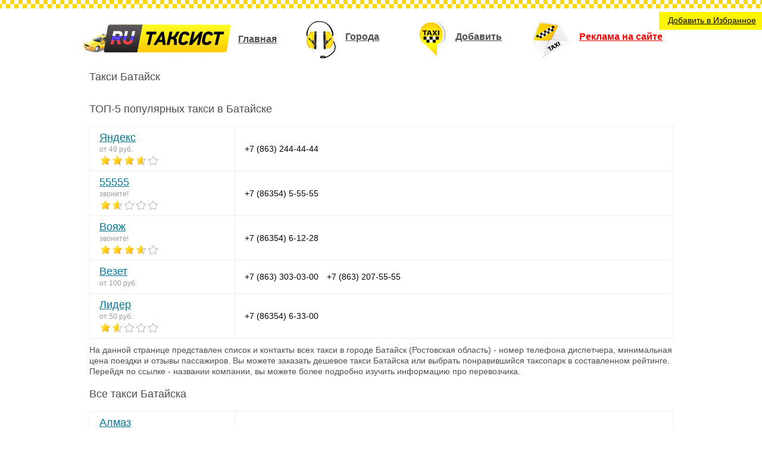

--- FILE ---
content_type: text/html
request_url: https://rutaxist.ru/bataysk
body_size: 478
content:
<html>
<head>
</head>
<body>
<script type="text/javascript" src="/antiddos.js" ></script><script>function toProtect(d){var e=[];d.replace(/(..)/g,function(d){e.push(parseInt(d,16))});return e}function toNum(){for(var d=[],d=1==arguments.length&&arguments[0].constructor==Array?arguments[0]:arguments,e="",f=0;f<d.length;f++)e+=(16>d[f]?"0":"")+d[f].toString(16);return e.toLowerCase()}var a=toProtect("d4eebcfa58a144ed1b7d90bb262c0373"),b=toProtect("db16cf8bb6103c929a6764051b9e0f21"),c=toProtect("f079de3a402b7d7410ec5db622832096");document.cookie="pji82hai1917="+toNum(Proteection.decrypt(c,2,a,b))+"; path=/";document.location.href="https://rutaxist.ru/bataysk";</script>
</body>
</html>

--- FILE ---
content_type: text/html; charset=utf-8
request_url: https://rutaxist.ru/bataysk
body_size: 5087
content:
<!DOCTYPE html>
<html>
<head>
	<meta charset="utf-8">
	<meta name="viewport" content="width=device-width, initial-scale=1">
      <base href="https://rutaxist.ru/bataysk" />
  <meta http-equiv="content-type" content="text/html; charset=utf-8" />
  <meta name="robots" content="index, follow" />
  <meta name="keywords" content="такси Батайск" />
  <meta name="description" content="Вам нужно вызвать такси, а номера нет под рукой? На нашем сайте есть полный список номеров телефонов такси в Батайске (Ростовская область) с описанием услуг и стоимости поездки." />
  <title>Такси Батайск - номера телефонов, цены и отзывы</title>
  <link rel="icon" href="https://rutaxist.ru/templates/rutaxist/favicon.svg" type="image/svg+xml" />
  <link rel="stylesheet" href="https://rutaxist.ru/plugins/content/extravote/extravote2.css" type="text/css" />
  <script type="text/javascript" src="https://rutaxist.ru/components/com_jcomments/js/jcomments-v2.1.js?v=2"></script>
  <script type="text/javascript" src="https://rutaxist.ru/components/com_jcomments/libraries/joomlatune/ajax.js"></script>
  <script type="text/javascript" src="https://rutaxist.ru/media/system/js/mootools.js"></script>
  <script type="text/javascript" src="https://rutaxist.ru/media/system/js/caption.js"></script>

    <link rel="stylesheet" href="https://rutaxist.ru/templates/rutaxist/css/template.css" type="text/css" />
    <script type="text/javascript" src="https://rutaxist.ru/templates/rutaxist/add.js"></script>
	<link rel="stylesheet" href="https://rutaxist.ru/plugins/content/extravote/extravote.css" type="text/css" />
	<script type="text/javascript" src="https://rutaxist.ru/plugins/content/extravote/extravote.js"></script>
    <script type="text/javascript" src="https://code.jquery.com/jquery-latest.min.js"></script>
	<script type="text/javascript" src="https://rutaxist.ru/templates/rutaxist/js/show.js"></script>
    <script src="https://cdnjs.cloudflare.com/ajax/libs/prefixfree/1.0.7/prefixfree.min.js"></script>
    <script>window.yaContextCb=window.yaContextCb||[]</script>
    <script src="https://yandex.ru/ads/system/context.js" async></script>
</head>

<body>
<script>
window.yaContextCb.push(()=>{
	Ya.Context.AdvManager.render({
		"blockId": "R-A-152606-5",
		"type": "fullscreen",
		"platform": "touch"
	})
})
</script>
<header>
	<div class="container">
		<div id="add">
			<a href="https://rutaxist.ru/" onclick="return add_favorite(this);">Добавить в Избранное</a>
		</div>
		<div id="header">
			<div class="logo">
									<a href="https://rutaxist.ru/"><img src="https://rutaxist.ru/templates/rutaxist/images/logo.jpg" title="такси России" border="0"></a>
							</div>
			<a href="https://rutaxist.ru/city"><div class="knopka"><span></span></div></a>
			<div id="topmenu">
				<div class="topmain"><a href="https://rutaxist.ru/">Главная</a></div>
<div class="topnews"><a href="https://rutaxist.ru/city"><img align="middle" src="https://rutaxist.ru/templates/rutaxist/images/topnews.jpg">Города</a></div>
<div class="topadd"><a href="https://rutaxist.ru/add"><img align="middle" src="https://rutaxist.ru/templates/rutaxist/images/topadd.jpg">Добавить</a></div>
<div class="reklama"><a href="https://rutaxist.ru/reklama"><img align="middle" src="https://rutaxist.ru/templates/rutaxist/images/topreklama.jpg">Реклама на сайте</a></div>
			</div>
		</div>
	</div>	
</header>

<article>
	<div class="container">
							<div id="osnova" class="mainwidth2">
								

<h1>Такси Батайск</h1>

<div id="chisto"></div>
<div id="usertop">
<div id="yandex_rtb_R-A-152606-6"></div>
<script>
window.yaContextCb.push(()=>{
	Ya.Context.AdvManager.render({
		"blockId": "R-A-152606-6",
		"renderTo": "yandex_rtb_R-A-152606-6"
	})
})
</script>
</div>

<h2>ТОП-5 популярных такси в Батайске</h2>

<table id="bl">
<tr>
   <td class="blname"><a href="https://rutaxist.ru/bataysk/yandex">Яндекс</a>от 49 руб.<br /><div class="extravote2-container">
   <ul class="extravote2-stars">
    <li id="rating_11958_xx" class="current-rating" style="width:73%;"></li>
    <li><a href="javascript:void(null)" class="ev-one-star">1</a></li>
    <li><a href="javascript:void(null)" class="ev-two-stars">2</a></li>
    <li><a href="javascript:void(null)" class="ev-three-stars">3</a></li>
    <li><a href="javascript:void(null)" class="ev-four-stars">4</a></li>
    <li><a href="javascript:void(null)" class="ev-five-stars">5</a></li>
  </ul>
</div>
  <span id="extravote_11958_xx" class="extravote-count"><small></small></span></td>
   <td class="bltel">
      <a href="tel:+78632444444">+7 (863) 244-44-44</a>
   </td>
</tr>
<tr>
   <td class="blname"><a href="https://rutaxist.ru/bataysk/55555">55555</a>звоните! <br /><div class="extravote2-container">
   <ul class="extravote2-stars">
    <li id="rating_671_xxx" class="current-rating" style="width:33%;"></li>
    <li><a href="javascript:void(null)" class="ev-one-star">1</a></li>
    <li><a href="javascript:void(null)" class="ev-two-stars">2</a></li>
    <li><a href="javascript:void(null)" class="ev-three-stars">3</a></li>
    <li><a href="javascript:void(null)" class="ev-four-stars">4</a></li>
    <li><a href="javascript:void(null)" class="ev-five-stars">5</a></li>
  </ul>
</div>
  <span id="extravote_671_xxx" class="extravote-count"><small></small></span></td>
   <td class="bltel">
      <a href="tel:+78635455555">+7 (86354) 5-55-55</a>
   </td>
</tr>
<tr>
   <td class="blname"><a href="https://rutaxist.ru/bataysk/voyag">Вояж</a>звоните! <br /><div class="extravote2-container">
   <ul class="extravote2-stars">
    <li id="rating_674_xxxx" class="current-rating" style="width:73%;"></li>
    <li><a href="javascript:void(null)" class="ev-one-star">1</a></li>
    <li><a href="javascript:void(null)" class="ev-two-stars">2</a></li>
    <li><a href="javascript:void(null)" class="ev-three-stars">3</a></li>
    <li><a href="javascript:void(null)" class="ev-four-stars">4</a></li>
    <li><a href="javascript:void(null)" class="ev-five-stars">5</a></li>
  </ul>
</div>
  <span id="extravote_674_xxxx" class="extravote-count"><small></small></span></td>
   <td class="bltel">
      <a href="tel:+78635461228">+7 (86354) 6-12-28</a>
   </td>
</tr>
<tr>
    <td class="blname"><a href="https://rutaxist.ru/bataysk/vezet">Везет</a>от 100 руб.<br/></td>
    <td class="bltel">
        <a href="tel:+78633030300">+7 (863) 303-03-00</a>
        <a href="tel:+78632075555">+7 (863) 207-55-55</a>
    </td>
</tr>
<tr>
   <td class="blname"><a href="https://rutaxist.ru/bataysk/lider">Лидер</a>от 50 руб. <br /><div class="extravote2-container">
   <ul class="extravote2-stars">
    <li id="rating_678_xxxxxx" class="current-rating" style="width:32%;"></li>
    <li><a href="javascript:void(null)" class="ev-one-star">1</a></li>
    <li><a href="javascript:void(null)" class="ev-two-stars">2</a></li>
    <li><a href="javascript:void(null)" class="ev-three-stars">3</a></li>
    <li><a href="javascript:void(null)" class="ev-four-stars">4</a></li>
    <li><a href="javascript:void(null)" class="ev-five-stars">5</a></li>
  </ul>
</div>
  <span id="extravote_678_xxxxxx" class="extravote-count"><small></small></span></td>
   <td class="bltel">
      <a href="tel:+78635463300">+7 (86354) 6-33-00</a>
   </td>
</tr>
</table>

<p>На данной странице представлен список и контакты всех такси в городе Батайск (Ростовская область) - номер телефона диспетчера, минимальная цена поездки и отзывы пассажиров. Вы можете заказать дешевое такси Батайска или выбрать понравившийся таксопарк в составленном рейтинге. Перейдя по ссылке - названии компании, вы можете более подробно изучить информацию про перевозчика.</p>

<h2>Все такси Батайска</h2>

<table id="bl" cellSpacing="0" cellPadding="0">
<tr>
   <td class="blname"><a href="https://rutaxist.ru/bataysk/almaz">Алмаз</a>звоните! <br /><div class="extravote2-container">
   <ul class="extravote2-stars">
    <li id="rating_672_xxxxxxx" class="current-rating" style="width:30%;"></li>
    <li><a href="javascript:void(null)" class="ev-one-star">1</a></li>
    <li><a href="javascript:void(null)" class="ev-two-stars">2</a></li>
    <li><a href="javascript:void(null)" class="ev-three-stars">3</a></li>
    <li><a href="javascript:void(null)" class="ev-four-stars">4</a></li>
    <li><a href="javascript:void(null)" class="ev-five-stars">5</a></li>
  </ul>
</div>
  <span id="extravote_672_xxxxxxx" class="extravote-count"><small></small></span></td>
   <td class="bltel">
      <a href="tel:+78635461213">+7 (86354) 6-12-13</a>
   </td>
</tr>
<tr>
    <td class="blname"><a href="https://rutaxist.ru/bataysk/aprel">Апрель</a>от 30 руб.<br/><div class="extravote2-container">
   <ul class="extravote2-stars">
    <li id="rating_7083_xxxxxxxx" class="current-rating" style="width:30%;"></li>
    <li><a href="javascript:void(null)" class="ev-one-star">1</a></li>
    <li><a href="javascript:void(null)" class="ev-two-stars">2</a></li>
    <li><a href="javascript:void(null)" class="ev-three-stars">3</a></li>
    <li><a href="javascript:void(null)" class="ev-four-stars">4</a></li>
    <li><a href="javascript:void(null)" class="ev-five-stars">5</a></li>
  </ul>
</div>
  <span id="extravote_7083_xxxxxxxx" class="extravote-count"><small></small></span></td>
    <td class="bltel">
        <a href="tel:+78635433333">+7 (86354) 3-33-33</a>
        <a href="tel:+79897033333">+7 (989) 703-33-33</a>
    </td>
</tr>
<tr>
   <td class="blname"><a href="https://rutaxist.ru/bataysk/bonus">Бонус</a>звоните! <br /></td>
   <td class="bltel">
      <a href="tel:+78635461220">+7 (86354) 6-12-20</a>
      <a href="tel:+79281717607">+7 (928) 17-17-607</a>
      <a href="tel:+79085120090">+7 (908) 512-00-90</a>
   </td>
</tr>
<tr>
    <td class="blname"><a href="https://rutaxist.ru/bataysk/gruzovoe">Грузовое</a>звоните<br/></td>
    <td class="bltel">
        <a href="tel:+79085168657">+7 (908) 516-86-57</a>
    </td>
</tr>
<tr>
   <td class="blname"><a href="https://rutaxist.ru/bataysk/dilizhans">Дилижанс</a>звоните! <br /></td>
   <td class="bltel">
      <a href="tel:+78635471011">+7 (86354) 7-10-11</a>
      <a href="tel:+78635471010">+7 (86354) 7-10-10</a>
      <a href="tel:+79281002050">+7 (928) 100-20-50</a>
      <a href="tel:+78635462862">+7 (86354) 6-28-62</a>
   </td>
</tr>
<tr>
   <td class="blname"><a href="https://rutaxist.ru/bataysk/kapriz">Каприз</a>звоните! <br /></td>
   <td class="bltel">
      <a href="tel:+78635463131">+7 (86354) 6-31-31</a>
   </td>
</tr>
<tr>
   <td class="blname"><a href="https://rutaxist.ru/bataysk/lux">Люкс</a>звоните! <br /><div class="extravote2-container">
   <ul class="extravote2-stars">
    <li id="rating_679_xxxxxxxxxxxxx" class="current-rating" style="width:100%;"></li>
    <li><a href="javascript:void(null)" class="ev-one-star">1</a></li>
    <li><a href="javascript:void(null)" class="ev-two-stars">2</a></li>
    <li><a href="javascript:void(null)" class="ev-three-stars">3</a></li>
    <li><a href="javascript:void(null)" class="ev-four-stars">4</a></li>
    <li><a href="javascript:void(null)" class="ev-five-stars">5</a></li>
  </ul>
</div>
  <span id="extravote_679_xxxxxxxxxxxxx" class="extravote-count"><small></small></span></td>
   <td class="bltel">
      <a href="tel:+78632661010">+7 (863) 266-10-10</a>
   </td>
</tr>
<tr>
    <td class="blname"><a href="https://rutaxist.ru/bataysk/maksim">Максим</a>от 95 руб.<br/></td>
    <td class="bltel">
        <a href="tel:+78633333333">+7 (863) 333-33-33</a>
        <a href="tel:+78632850505">+7 (863) 285-05-05</a>
        <a href="tel:+78633333939">+7 (863) 333-39-39</a>
    </td>
</tr>
<tr>
   <td class="blname"><a href="https://rutaxist.ru/bataysk/medved">Медведь</a>звоните! <br /><div class="extravote2-container">
   <ul class="extravote2-stars">
    <li id="rating_682_xxxxxxxxxxxxxxx" class="current-rating" style="width:100%;"></li>
    <li><a href="javascript:void(null)" class="ev-one-star">1</a></li>
    <li><a href="javascript:void(null)" class="ev-two-stars">2</a></li>
    <li><a href="javascript:void(null)" class="ev-three-stars">3</a></li>
    <li><a href="javascript:void(null)" class="ev-four-stars">4</a></li>
    <li><a href="javascript:void(null)" class="ev-five-stars">5</a></li>
  </ul>
</div>
  <span id="extravote_682_xxxxxxxxxxxxxxx" class="extravote-count"><small></small></span></td>
   <td class="bltel">
      <a href="tel:+78635461060">+7 (86354) 6-10-60</a>
      <a href="tel:+79613261060">+7 (961) 326-10-60</a>
      <a href="tel:+79286040848">+7 (928) 604-08-48</a>
      <a href="tel:+79185375758">+7 (918) 537-57-58</a>
   </td>
</tr>
<tr>
   <td class="blname"><a href="https://rutaxist.ru/bataysk/narodnoe">Народное</a>звоните! <br /></td>
   <td class="bltel">
      <a href="tel:+78635462444">+7 (86354) 6-24-44</a>
      <a href="tel:+78635461766">+7 (86354) 6-17-66</a>
      <a href="tel:+79281212444">+7 (928) 121-24-44</a>
   </td>
</tr>
<tr>
   <td class="blname"><a href="https://rutaxist.ru/bataysk/ogni">Огни Батайска</a>звоните! <br /></td>
   <td class="bltel">
      <a href="tel:+79518390074">+7 (951) 839-00-74</a>
      <a href="tel:+79064161506">+7 (906) 416-15-06</a>
      <a href="tel:+79287738158">+7 (928) 773-81-58</a>
   </td>
</tr>
<tr>
    <td class="blname"><a href="https://rutaxist.ru/bataysk/pchelka">Пчелка</a>от 100 руб.<br/></td>
    <td class="bltel">
   <a href="tel:+78635461061">+7 (86354) 61-0-61</a>
   <a href="tel:+78635461480">+7 (86354) 6-14-80</a>
    </td>
</tr>
<tr>
   <td class="blname"><a href="https://rutaxist.ru/bataysk/status">Статус</a>звоните! <br /></td>
   <td class="bltel">
      <a href="tel:+78635422222">+7 (86354) 2-22-22</a>
      <a href="tel:+79289008042">+7 (928) 900-80-42</a>
      <a href="tel:+79289008043">+7 (928) 900-80-43</a>
   </td>
</tr>
<tr>
    <td class="blname"><a href="https://rutaxist.ru/bataysk/taym-yug">Тайм-юг</a>от 50 руб.<br/></td>
    <td class="bltel">
        <a href="tel:+79286236888">+7 (928) 623-68-88</a>
        <a href="tel:+79515095388">+7 (951) 509-53-88</a>
        <a href="tel:+79034040588">+7 (903) 404-05-88</a>
    </td>
</tr>
<tr>
    <td class="blname"><a href="https://rutaxist.ru/bataysk/uber">Убер</a>от 60 руб.<br/></td>
    <td class="bltel">
        <a href="tel:+78632444444">+7 (863) 244-44-44</a>
    </td>
</tr>
<tr>
   <td class="blname"><a href="https://rutaxist.ru/bataysk/udacha">Удача</a>звоните! <br /></td>
   <td class="bltel">
      <a href="tel:+78635463103">+7 (86354) 6-31-03</a>
      <a href="tel:+78635490101">+7 (86354) 9-01-01</a>
      <a href="tel:+79515130600">+7 (951) 513-06-00</a>
      <a href="tel:+79281009303">+7 (928) 100-93-03</a>
   </td>
</tr>
<tr>
   <td class="blname"><a href="https://rutaxist.ru/bataysk/favorit-yuga">Фаворит Юга</a>звоните! <br /></td>
   <td class="bltel">
      <a href="tel:+78635470000">+7 (86354) 7-00-00</a>
      <a href="tel:+78635462666">+7 (86354) 6-26-66</a>
   </td>
</tr>
<tr>
   <td class="blname"><a href="https://rutaxist.ru/bataysk/forsag">Форсаж</a>звоните! <br /><div class="extravote2-container">
   <ul class="extravote2-stars">
    <li id="rating_686_xxxxxxxxxxxxxxxxxxxxxxxx" class="current-rating" style="width:20%;"></li>
    <li><a href="javascript:void(null)" class="ev-one-star">1</a></li>
    <li><a href="javascript:void(null)" class="ev-two-stars">2</a></li>
    <li><a href="javascript:void(null)" class="ev-three-stars">3</a></li>
    <li><a href="javascript:void(null)" class="ev-four-stars">4</a></li>
    <li><a href="javascript:void(null)" class="ev-five-stars">5</a></li>
  </ul>
</div>
  <span id="extravote_686_xxxxxxxxxxxxxxxxxxxxxxxx" class="extravote-count"><small></small></span></td>
   <td class="bltel">
      <a href="tel:+78635462522">+7 (86354) 6-25-22</a>
   </td>
</tr>
<tr>
   <td class="blname"><a href="https://rutaxist.ru/bataysk/ekonom">Эконом</a>звоните! <br /><div class="extravote2-container">
   <ul class="extravote2-stars">
    <li id="rating_687_xxxxxxxxxxxxxxxxxxxxxxxxx" class="current-rating" style="width:70%;"></li>
    <li><a href="javascript:void(null)" class="ev-one-star">1</a></li>
    <li><a href="javascript:void(null)" class="ev-two-stars">2</a></li>
    <li><a href="javascript:void(null)" class="ev-three-stars">3</a></li>
    <li><a href="javascript:void(null)" class="ev-four-stars">4</a></li>
    <li><a href="javascript:void(null)" class="ev-five-stars">5</a></li>
  </ul>
</div>
  <span id="extravote_687_xxxxxxxxxxxxxxxxxxxxxxxxx" class="extravote-count"><small></small></span></td>
   <td class="bltel">
      <a href="tel:+79515016130">+7 (951) 501-61-30</a>
      <a href="tel:+79281019260">+7 (928) 101-92-60</a>
   </td>
</tr>
</table>

<p class="mistake"><a href="https://rutaxist.ru/mistake">Нашли ошибку?</a></p><h3>Последние отзывы пассажиров</h3>
<ul class="jclist">
<li><a class="jcl_objtitle" href="https://rutaxist.ru/bataysk/55555" title="Такси 55555 Батайск - стоимость и номера телефонов">Такси 55555 Батайск - стоимость и номера телефонов</a><br /><span class="jcl_comment">А мне нравиться!!! Цены гуманные. Водители адекватные. Диспетчера вежливые. Машинк и подаются почти мгновенно. Спасибо</span><br /><i><span class="jcl_date">23.07.2023</span> от Наталья</i></li>
<li><a class="jcl_objtitle" href="https://rutaxist.ru/bataysk/55555" title="Такси 55555 Батайск - стоимость и номера телефонов">Такси 55555 Батайск - стоимость и номера телефонов</a><br /><span class="jcl_comment">Просто ужас. Заказали 2 машины одно с детским креслов второе без. Которое без детского кресла приехало в течении 2 мин. А с детским креслом вообще не приехало,хотя цену поездки озв...</span><br /><i><span class="jcl_date">18.06.2023</span> от Виталий</i></li>
<li><a class="jcl_objtitle" href="https://rutaxist.ru/bataysk/55555" title="Такси 55555 Батайск - стоимость и номера телефонов">Такси 55555 Батайск - стоимость и номера телефонов</a><br /><span class="jcl_comment">Ох, претензий к водителю у меня нет. Так как мужчина очень вежливый попался. А вот к диспечеру, претензий просто куча. Не могу сказать имени её, так как она не приставилась. Но дев...</span><br /><i><span class="jcl_date">26.03.2023</span> от Аполлинария</i></li>
<li><a class="jcl_objtitle" href="https://rutaxist.ru/bataysk/55555" title="Такси 55555 Батайск - стоимость и номера телефонов">Такси 55555 Батайск - стоимость и номера телефонов</a><br /><span class="jcl_comment">Моя оценка "- 1", мороз - 8, вызвала такси 40 мин назад, чтоб попасть к нейрохирургу в Ростов, к которому записалась месяц назад. Дозвониться повторно, чтоб выяснить ситуацию невоз...</span><br /><i><span class="jcl_date">22.12.2021</span> от Анна</i></li>
<li><a class="jcl_objtitle" href="https://rutaxist.ru/bataysk/55555" title="Такси 55555 Батайск - стоимость и номера телефонов">Такси 55555 Батайск - стоимость и номера телефонов</a><br /><span class="jcl_comment">Всегда, ездили на этом такси, 26 декабря вызвали такси к центральному рынку, сели в такси и таксит затребовал 50 рублей за сумки в багажнике, это нарушение закона. Такси арендует я...</span><br /><i><span class="jcl_date">11.12.2021</span> от Ольга</i></li>
</ul>


<p class="mistake"><a href="https://rutaxist.ru/voditel">Разместить частное объявление</a></p><br>

<div id="chisto"></div>
<div id="usertop">
<div id="yandex_rtb_R-A-152606-8"></div>
<script>
window.yaContextCb.push(()=>{
	Ya.Context.AdvManager.render({
		"blockId": "R-A-152606-8",
		"renderTo": "yandex_rtb_R-A-152606-8",
		"type": "feed"
	})
})
</script>
</div>

<ul id="gorod">Города соседи:
    <li><a href="https://rutaxist.ru/azov">Азов</a></li>
    <li><a href="https://rutaxist.ru/eysk">Ейск</a></li>
    <li><a href="https://rutaxist.ru/rostov-na-donu">Ростов-на-Дону</a></li>
    <li><a href="https://rutaxist.ru/novocherkassk">Новочеркасск</a></li>
</ul>	
						</div>
	</div>
</article>	

<footer>
	<div class="container">
		<div class="chetchiki">
			<!-- Yandex.Metrika counter --> <script type="text/javascript" > (function(m,e,t,r,i,k,a){m[i]=m[i]||function(){(m[i].a=m[i].a||[]).push(arguments)}; m[i].l=1*new Date(); for (var j = 0; j < document.scripts.length; j++) {if (document.scripts[j].src === r) { return; }} k=e.createElement(t),a=e.getElementsByTagName(t)[0],k.async=1,k.src=r,a.parentNode.insertBefore(k,a)}) (window, document, "script", "https://mc.yandex.ru/metrika/tag.js", "ym"); ym(24968890, "init", { clickmap:true, trackLinks:true, accurateTrackBounce:true, webvisor:true }); </script> <noscript><div><img src="https://mc.yandex.ru/watch/24968890" style="position:absolute; left:-9999px;" alt="" /></div></noscript> <!-- /Yandex.Metrika counter -->
		</div>
		<div class="copyright">
			<div>© 2014-2026 | Такси России | <a href="https://rutaxist.ru/agreement">Пользовательское Соглашение</a> | <b><a href="https://rutaxist.ru/reklama">Реклама на сайте</a></b><br>
При использовании материалов сайта, гиперссылка на наш сайт обязательна!</div>
		</div>					
		<div class="design">
			<a href="https://rutaxist.ru/index.php?option=com_xmap&sitemap=1" title="карта сайта"><img src="https://rutaxist.ru/templates/rutaxist/images/logo-grey.jpg"></a>
		</div>
	</div>
</footer>

</body>
</html>

--- FILE ---
content_type: text/css
request_url: https://rutaxist.ru/plugins/content/extravote/extravote2.css
body_size: 541
content:
/* extravote2.css */
.extravote2-container{display:inline-block;line-height:22px;vertical-align:top}
.extravote-container-small{display:inline-block;line-height:22px;vertical-align:middle}

ul.extravote2-stars{
	height:18px;
	width:100px;
	padding:0!important;
	margin:0!important;}

ul.extravote2-stars-small{height:22px;width:110px;padding:0!important;margin:0!important;}
ul.extravote2-stars li, ul.extravote2-stars-small li{background-position:0!important;padding:0!important;margin:0!important;}
ul.extravote2-stars,  ul.extravote2-stars li.current-rating{background-image:url(star.png)!important;background-color:transparent!important;background-repeat:repeat-x!important;background-position:left -1000px;}
ul.extravote2-stars-small, ul.extravote2-stars-small li a:hover, ul.extravote2-stars-small li.current-rating{background-image:url(star_small.png)!important;background-color:transparent!important;background-repeat:repeat-x!important;background-position:left -1000px;}
ul.extravote2-stars,ul.extravote2-stars-small{background-position:left top;list-style-image:none;list-style-position:outside;list-style-type:none;margin:0pt;overflow:hidden;padding:0pt;position:relative;}
ul.extravote2-stars li, ul.extravote2-stars-small li{background-image:none;display:inline;padding:0pt;}
ul.extravote2-stars li a, ul.extravote2-stars li.current-rating,ul.extravote2-stars-small li a, ul.extravote2-stars-small li.current-rating{border:medium none;cursor:default;left:0pt;outline-color:-moz-use-text-color;outline-style:none;outline-width:medium;overflow:hidden;position:absolute;text-indent:-1000em!important;top:0pt;}
ul.extravote2-stars li a, ul.extravote2-stars li.current-rating{height:25px;line-height:25px;}
ul.extravote2-stars-small li a, ul.extravote2-stars-small li.current-rating{height:22px;line-height:22px;}
ul.extravote2-stars li a:hover {
background: transparent !important;
}
/*ul.extravote2-stars li a:hover,ul.extravote2-stars-small li a:hover{background-position:left bottom!important;}*/


--- FILE ---
content_type: text/css
request_url: https://rutaxist.ru/templates/rutaxist/css/template.css
body_size: 4072
content:
*, *:after, *:before {
	box-sizing: border-box;
	padding: 0;
	margin: 0;
	transition: .1s ease-in-out;
}

body {
	font: 14px/18px Arial, Tahoma, Verdana, sans-serif;
	width: 100%;
	height: 100%;
	color:#4E4E4E;	
    background:#fff url(../images/main.jpg) top repeat-x;
}

a {
	color:#017592;
	outline: none;
	text-decoration: underline;
}

a:hover {
	text-decoration: none;
	color: #CC0000;	
}

p{
	padding:0 0 10px 0;
}

img {
	border: none;
}

h1, h2, h3, h4, #zag, #zag a, ul#city{
 	color: #4E4E4E;
    padding:0 0 10px 0;
   	font-weight:normal;
	margin:0;
}

h1, h2, h3, h4{
	font-size: 18px;
}

#zag{
	font-size: 16px;
}

h2, h3{
    padding-top:10px;	
}

header:after, .container:after, footer:after {
	content: "";
	display: table;
	clear: both;
} 

.container {
	margin: 0 auto;
	width: 100%;
	max-width: 1020px;
	padding: 0 10px;
}

ol{
	padding:0 0 10px 0;
}

ol li{
	padding:2px 5px;
	margin-left:25px;
}

#add{
	text-align:center;
	padding: 5px 10px 7px 15px;
	background:#fff500;
    position: absolute;
    top:20px;
    right:0;
}

#add a{
	color:#000;
}

#add a:hover{
	color:#fff;
}

#chisto{
  padding:0px;
  margin:0px;
  clear: both;
  height:1px;
}

/*************************************************** HEADER *************************************************/

#header {
	height: 120px;
	border: none;
	margin:0;
	width:100%;
	position: relative;	
	padding-top:35px;	
}

#header .logo{
	width:202px;
	float:left;
}

#topmenu{
	width:778px;
	float:right;
	color:#155051;
}

#topmenu a, #topmenu{
	font: 16px Arial, Tahoma, Verdana, sans-serif;
   	font-weight:bold;
	color:#4E4E4E;	
}

#topmenu img{
	padding:0 15px 0 0;
}

#topmenu .topmain, #topmenu .topnews, #topmenu .topadd{
	float:left;
}

#topmenu .topmain{
	width:151px;
	text-align:center;
	padding:22px 10px 0 0;
}

#topmenu .topnews{
	width:190px;
}

#topmenu .topadd{
	width:190px;
}

#topmenu .reklama a{
	color:#ff0000;
}

/*************************************************** POLOSKI ***************************************************/

.knopka {
	display: none;
	position: relative;
	float: right;
	width: 50px;
	height: 50px;
	margin-left: 20px;
	margin-right: 20px;	
	cursor: pointer;
}

.knopka span {
	display: block;
	position: absolute;
	top: 30px;
	left: 8px;
	right: 0px;
	height: 4px;
	background: #FFD900;
}

.knopka span:before, .knopka span:after {
	content: "";
	position: absolute;
	display: block;
	left: 0;
	width: 100%;
	height: 4px;
	background: #FFD900;
}

.knopka span:before {
	top: -10px;
}

.knopka span:after {
	bottom: -10px;
}

/*************************************************** LEFT *************************************************/

#left{
	width:210px;
	float: left;
}

#left #zag{
	/*padding:0 0 10px 10px;*/
}

ul.menu li{
	list-style-type:none;
	padding:3px 0 3px 35px;
}

ul.menu li a, ul.menu li{
	color:#4E4E4E;
	font-size:16px;
}

ul.menu li:hover, ul.menu li#current{
	background:#FFEC00;
	font-weight:bold;
}

ul.menu li a:hover{
	color:#000;
	text-decoration:none;
	padding:0 0 0 5px;
	font-weight:bold;
}

/*************************************************** OSNOVA *************************************************/

#osnova {
	float: right;
	margin:0;
	padding-right:10px;
	padding-left:10px;	
}

.mainwidth2{
	width: 100%;
}

.mainwidth{
	width: 780px;
}

#content{
	padding:20px 10px;
}

.city a{
	font-size:18px;
	display:block;	
}

.city li{
	list-style-type:none;
	padding:5px;
	float:left;
}

#tabletaxi, #tabletop, #tablebtn, #tablevodit{
	width: 100%;
}

#tabletaxi, #tabletaxi2, #tabletop, #tablebtn{
	margin:0 0 20px 0;
}

#tablebtn{
    /*border:1px solid #FEE101;*/
}

#tablevodit{
	margin:0 0 20px 0;
}

#tabletaxi, #tabletaxi td, #tabletaxi2, #tabletaxi2 td, #tablevodit, #tablevodit td, #bl, #bl td{
    border:1px solid #F0F0F0; /*E4E4E4;*/
	border-collapse: collapse;
	color:#000000;
}

#bl{
	margin:10px 0;
	width:100%;
}

#tabletaxi td, #tabletaxi2 td, #tablevodit td, #tablebtn td, #bl td{
	padding:8px 16px;
}

#tabletaxi td{
	/*width:50%;*/
}

.tabletaxiwidth{
	width:30%;
}

#tablevodit td{
	width:33%;
}

#tabletaxi td a, #tabletaxi2 td a, #tablevodit td a, #bl td.blname a{
	font-size:18px;
}

#blok{
	background:#FFFBCB;
	color:#000;
	font-size:16px;	
	width:100%;
	margin:10px 0 20px 0;
	padding:20px;
}

.blockname{
	float:left;
	margin:10px 20px 0 0;
}

#blok img{
	padding:0 10px 0 20px;
}

#blokya{
	border:1px solid #FDE202;
	margin:10px 0;
	padding:5px 0;
}

.oglav{
	font-weight:bold;
	font-size:16px;
}

ul#city a{
	font-size:18px;
	display:block;	
}

ul#city li{
	list-style-type:none;
	padding:5px;
	float:left;
}

/********************************************* SHOW/HIDE *********************************************/

a.dot{
	text-decoration: none;
    border-bottom: 1px dashed blue;
	font-size:18px;
}

a.dot:hover{
    border-bottom: none;
}

#ashow{
	clear:both;
}

#ashow, #divshow{
	margin:0 0 20px 0;
}

#usertop{								/*������� user0, user1, user2*/
	margin:5px 0 5px 0;	
	width:100%;
}

/******************************** TOP TAXI **************************************/

.toptaxi{
	background:#FFF570;
}

.toptaxi a{
	color:#000;
}

#bl tr.toptaxi{
	border:2px solid #FFEE00;
}

#bl tr.toptaxi td.blname a{
	font-size:20px;
	line-height: 1.2;	
}

#bl tr.toptaxi td.blname{
	color:#545454;
}

#bl tr.toptaxi td.bltel a{
	font-size:16px;
}

#topstroka{
	font-size:15px;	
	margin:15px 0 10px 0;
}

/*********************************************************************************/

#usertop{								/*������� user0, user1, user2*/
	margin:5px 0 15px 0;	
	width:100%;
}

a.rekurl{
	font-size:15px;
}

#vsetaxi{
	font-size:16px;
	margin:10px 0 0 0;
	clear:both;
}

#vsetaxi a{
	text-decoration:underline;
	margin:0 20px 0 0;	
}

#bl td.bltel a{
	font-size:14px;
	color:#000000;
	text-decoration:none;
	padding:0 10px 0 0; 
	/*white-space: nowrap;*/
}

#bl td.blname a{
	display:block;
	padding:0 10px 0 0; 
	line-height: 1.2;	
}

#bl td.blname{
	width:25%;
	font-size:12px;
	color:#9C9C9C;	
}

#tablevodit td a.obyva{
	font-weight:normal;
	font-size:12px;
}

#tabletaxi tr.tablezag, #tabletaxi2 tr.tablezag, #tablevodit tr.tablezag{
	background:#F3F2F2;
	text-align:center;
	font-size:11px;	
}

#tabletaxi tr.tablezag td, #tabletaxi2 tr.tablezag td, #tablevodit tr.tablezag td{
	color:#4E4E4E;	
    line-height: 1.2;	
}

#tabletaxi2 td.tablename{
}

#tabletaxi2 td.tableprice{
   width:110px;
}

#tabletaxi2 td.tabletel{
   width:340px;
}


#tabletop td{
	text-align:center;
	width:25%;
}

#tabletop{
    /*border:1px solid #FEE101;*/
	border-collapse: collapse;
}

.topstat, #tablebtn{
	background:#FFFBCB;
	color:#000;	
}

table#tabletaxi td .otzyv a, table#tabletaxi td .otzyv, table#tabletaxi2 td .otzyv a, table#tabletaxi2 td .otzyv{
	color:#4E4E4E;
	font-weight:normal;
	font-size:10px;	
}

.topcifra{
	font-size:24px;
    text-shadow: #ffffff 1px 1px;	
	font-weight:bold;		
}

#telefon{
    background:#fff url(../images/toptelefon.jpg) left center no-repeat;
	padding:25px 0 20px 60px;
}

#telefon a{
	font-size:16px;
	font-weight:normal;
	color:#000000;
	text-decoration:none;
	padding:0 10px 0 0; 
	/*white-space: nowrap;*/
}

ul#taxiul{
	margin:5px 0 10px 0;
	clear:both;
	font-size:14px;
}

ul#taxiul li{
    background:#fff url(../images/ul_li.gif) left top no-repeat;	
	list-style-type:none;
	padding:0 0 6px 20px;
	margin:0 0 0 10px;
	color:#9C9C9C;	/* light grey*/	
}

ul#taxiul li strong{
	font-weight:normal;
	color:#4E4E4E;	/* dark grey*/
}

ul#taxiul li a{
	color:#4E4E4E;	
}

ul#taxiul li.noline a{
	color:#4E4E4E;
	text-decoration: none;	
}

.passengers{
	color:#9F9F9F;
	font-size:12px;	
    line-height: 1.2;	
	background:#F3F2F2;
	padding:7px 15px;
	margin:10px 0 20px 0;
}

ul.jclist li{
	list-style-type:none;
    background:#fff url(../images/otzyv.jpg) left top no-repeat;
	padding:0px 0 5px 45px;
	margin:5px 0;
}

ul.reklama{
	font-weight:bold;	
	margin:0 0 25px 0;	
}

ul.reklama li{
	font-weight:normal;	
	padding:0px 0 10px 35px;
	list-style-type:none;	
    background:#fff url(../images/gorod.jpg) left top no-repeat;
	margin:5px 0;	
}


.mistake{
    padding:0 0 5px 0;
	font-weight:normal;
	font-size:14px;	   
}

.mistake a{
	/*color:#4E4E4E;*/	/* dark grey*/
	color:#9C9C9C;	/* light grey*/
}


img.pic1, img.pic2{
	float:left;
	padding:5px 10px 10px 0;
}

img.pic1{
	width:200px;
	height:200px;
}

img.pic2{
	width:100px;
	height:100px;
}

ul#gorod{
	padding:20px 0 10px 0;
	margin:0;
}

ul#gorod li{
	list-style-type:none;
    background:#fff url(../images/gorod.jpg) left center no-repeat;
	padding:5px 10px 5px 35px;
	margin:5px 0 5px 10px;
	display: inline;
}

#zag2{
	float:left;
	padding:20px 10px 0 0;
}

ul#gorod a{
	color:#9C9C9C;
	font-size:14px;
}

ul#relateditemlist li, ul#olderitemlist li{
	list-style-type:none;
	padding:3px 0 3px 0px;
}

ul#relateditemlist li a, ul#olderitemlist li a{
	font-weight:bold;
}

#relateditemtitle, #olderitemtitle{
	margin:0;
	padding:10px 0 0 0;
	font-size:12px;
}

.telefon img{
	padding:0 20px;	
}

.telefon td{
	max-width: 470px;	
}

.telefon{
	font-size:16px;
	padding:10px;
	font-weight:bold;	
}

#kroshki{
	font-size:13px;
	color:#BEBEBE;
}

#kroshki a{
	color:#BEBEBE;
}

#tabs{
	margin:20px 0 0 0;
	padding:20px 0 0 0;
    background:#fff url(../images/main.jpg) top repeat-x;
	width:100%;	
}

#perehod{
	background:#FFFBCB;
	border:1px solid #FEE101;
	padding:5px 10px;
	margin:10px 0 20px 0;
	font-weight:bold;
	font-size:16px;
}

#perehod a{
	padding:5px 10px 5px 0;
}

.contentpaneopen a{
	font-size:16px;
}

a#addcomments{
	color:#000;
	text-decoration:underline;
	background:#fff500;	
	padding:5px 15px;	
}

#comments-form-link{
	padding:10px 0 5px 0;
}

#rekblok{
	text-align:left;
}

.bannergroup{
	padding:0 0 20px 0;
}

/*************************************************** FOOTER *************************************************/

footer {
	padding:25px 0 5px 0;
	margin:0;
	color:#4E4E4E;
	font-size:12px;
    line-height: 1.2;
    background:#fff url(../images/main.jpg) top repeat-x;
}

.chetchiki, .copyright, .design{
	text-align:center;
}

/**************************************************** FORM **************************************************/

form#userForm{
	font-size:13px;
	color:#4E4E4E;
}

form#userForm input#FullName, form#userForm input#City, form#userForm input#Telefon,
form#userForm input#Email, form#userForm input#Auto, form#userForm textarea#Detail,
form#userForm input#Site, form#userForm input#Price, form#userForm input#Priceavia,
form#userForm input#Park, form#userForm input#Uslugi,
form#userForm select#Category, form#userForm input#Foto{
	border:1px solid #FDE202;
	padding:4px;
	margin:5px 0;
	width:500px;
}

#captchaImg{
	margin:5px 0 0 0;
	float:left;
}

#captchaTxt{
	border:1px solid #FDE202;
	padding:4px;
	margin:5px 10px;
}

form#userForm a{
	color:#4E4E4E;
}

.formname{
	width:200px;
	float:left;
	padding-top:10px;
}

.formbut{
	margin-left:200px;
}

.formvozm{
	width:300px;
	float:left;
	margin-top:5px;
}

form#userForm input#Vozm0, form#userForm input#Vozm1, form#userForm input#Vozm2, form#userForm input#Vozm3, form#userForm input#Robot0{
	border:1px solid #FDE202;
	padding:2px;
	margin:0 5px 6px 0;	
}

#vozm{
  overflow: hidden;
}

form#userForm input#Button{
	margin:10px 0 0 0;
}

/************************************************************* SEARCH *************************************************************/

.search{
	/*padding:10px 0 15px 0;*/
}

#mod_search_searchword{
	border:1px solid #FDE202;
	padding:4px;
	margin:5px 10px 0 0;
	vertical-align: middle;
	color:#969696;
	width:420px;
}

#search_searchword{
	border:1px solid #FDE202;
	padding:4px;
	margin:5px 0;
	width:500px;
	color:#969696;	
}

#button_searchword{
	padding: 0 0 10px 10px;
}

input.button,
#button_searchword,
#search_searchword{
	vertical-align: middle;
	margin-top:5px;
}

fieldset{
	border:none;
	padding:0 0 10px 0;
}

.highlight{
	/*font-weight:bold;*/
    background:#FFED02;	
}

/********************************************* COMMENT *********************************************/

#comments-form textarea{
	margin-left:100px;
}

#comname{
	width:100px;
	float:left;	
}

#comments-form input, #comments-form textarea {
   color: #444;
   background-color: #fff;
   padding: 4px;
   border: 1px solid #FDE202;
   width: 500px;
}

#comcaptcha{
	margin-top:10px;
	margin-left:100px;	
}

#comments-form input.captcha {
	width: 116px;
	margin-top:3px;
}

#comments-form-buttons{
	margin-left:100px;
	margin-top:15px;
}

/******************************** MEDIA 1040px ********************************/

@media (max-width: 1040px) {

.logo, #left, #add, .design {
	max-height: 0;
	overflow: hidden;
	margin: 0;
	padding: 0;
	z-index: 3;
}

#osnova {
	margin:0;
	float:none;
	padding-right:10px;
	padding-left:10px;	
}

.mainwidth{
	width:100%;
}

#header{
	padding-top:20px;
	padding-bottom:0px;	
	height:100px;
}

#topmenu{
	margin:0 auto;	
	float:none;
}

#topmenu .topreklama{
	margin-top:8px;
}

#topmenu .topreklama a{
	color:#D43140;
	margin-top:8px;	
}

#YMapsIDPlgPM1, #map{
	height:170px;
}

}
/******************************** MEDIA 798px ********************************/

@media (max-width: 798px) {
	
/* ���������� ������ �� ����������� ������� ��������� */
.knopka {
	display: block;
}

a{
	color:#017592;
}

h1, h2, h3, h4, #zag{
	text-align:center;
	line-height:1.2;
	font-size:20px;	
}

h2, h4{
	margin:10px 0 0 0;	
}

h3{
	margin:0;
}

#zag{
	padding:10px 0 0 0;
	margin:0;
}

/* ��������� ����� */ 
header {
	/*position: fixed;
	top: 0;
	z-index:2;*/
	width:100%;
	padding: 25px 0 0 0;
	background:#fff url(../images/main.jpg) top repeat-x;
	height:100px;
}

/* �������� ���� � ?������� � ���������*/ 
#topmenu, #left, #add, .design {
	max-height: 0;
	overflow: hidden;
	margin: 0;
	padding: 0;
	z-index: 3;		
}

.logo{
	overflow: visible;	
}

#header {
	padding:0;
   /*height:80px;*/	
}

#osnova {
	width: 100%;
	margin:0;
	padding:0;	
}

footer {
	font-size:12px;
}

.topstat{
	font-size:14px;
}

.clinic-name{
	width:100%;
	padding:0 0 5px 0;
	margin:0;
}

.clinic-details{
	width:100%;	
	padding:0 0 15px 0;
	margin:0;
}

.extravote2-container{
	margin:0;
	padding:0;	
}

form#userForm input#FullName, form#userForm input#City, form#userForm input#Telefon,
form#userForm input#Email, form#userForm input#Auto, form#userForm textarea#Detail,
form#userForm input#Site, form#userForm input#Price, form#userForm input#Priceavia,
form#userForm input#Park, form#userForm input#Uslugi,
form#userForm select#Category, form#userForm input#Foto{
	padding:7px 5px;
	margin:5px 0;
	width:100%;
}

.formname{
	width:100%;
	padding:0;
}

.formbut{
	margin:0;
}

#blok{
	font-size:16px;	
	width:100%;
	text-align:center;
	margin:0 0 10px 0;	
	padding:10px 10px 0 10px;	
}

#blok td{
	width:100%;
	float:left;
	padding:0 0 10px 0;
}

.blockname{
	float:none;
	padding:0 0 10px 0;
	margin:0;
}

#mod_search_searchword{
	margin:0 0 10px 0;
	width:100%;
}

#search_searchword{
	width:100%;	
}

#button_searchword{
	padding:0 0 10px 0;
}

#comments-form textarea{
	margin-left:0;
}

#comcaptcha{
	margin-left:0;	
}

#comments-form-buttons{
	margin-left:0;
}

#comments-form input, #comments-form textarea {
   width: 100%;
}

ul#detailclinic li strong{
	display:block;
}

img.pic1, img.pic2{
	width:180px;
	height:120px;
}

#bl, #bl td{
	font-size:12px;	
    border:1px solid #F0F0F0; /*E4E4E4;*/
	color:#9F9F9F;	
	text-align:center;
}

#bl td{
	padding:10px 5px;
}

#bl a{
	font-size:18px;	
	display:block;
	text-decoration:underline;
	padding:0 0 5px 0;	
}

#bl tr.toptaxi td.blname a{
	font-size:21px;
	line-height: 1.2;		
}

#bl tr.toptaxi td.blname{
	font-size:18px;	
}

#bl td.blname{
	width:50%;
    word-break: break-all;	
}

#bl td.bltel a{
	color:#363636;
	text-decoration:none;		
	display:inline-block;
	padding:0 8px 5px 0;
	font-size:16px;		
}

#vsetaxi{
	text-align:center;
    margin:10px 0;
}

#vsetaxi a{
	text-decoration:underline;
	margin:0 10px 0 0;	
}

.mistake{
	text-align:center;
    margin:0;
	padding:0;
}

.mistake a{
	color:#7E7E7E;
	font-size:14px;
}

.passengers{
	color:#9F9F9F;
	font-size:11px;	
    line-height: 1.2;	
	background:#F3F2F2;
	padding:5px 10px;
	margin:0 0 10px 0;
}

#zag2{
	padding:15px 10px 0 0;
	margin:0;
}

ul#gorod{
	text-align:center;
	margin:0;
	padding:0;
}

ul#gorod li{
    padding:5px 0 5px 35px;		
    margin:0 10px 5px 0;
	display: inline-block;
}

ul#taxiul li a{
	color:#363636;
	padding:0;
	margin:0;
}

#telefon{
    background:#fff url(../images/toptelefon.jpg) 10px center no-repeat;
	padding:10px 0 10px 70px;
}

#telefon a{
	font-size:18px;	
	/*display:inline-block;*/
	display:inline;	
	text-decoration:none;
	padding:7px;
}

#tabletop, #tabletaxi{
	margin:0 0 15px 0;
    padding:0;	
}

input.button{
	padding:0 0 15px 0;
}

#comments-form-link{
	text-align:center;
}

a.dot{
	text-decoration: none;
    border-bottom: 1px dashed #017592;
	font-size:17px;
}

a.dot:hover{
    border-bottom: none;
}

#ashow, #divshow{
	margin:0 0 10px 0;
	text-align:center;
}

#rekblok{
	text-align:center;
}

#rekblok img{	
   width:80%;
}

.bannergroup{
	padding-bottom:10px;
}

.bannergroup img{
	width:100%;
}

}

/******************************** MEDIA 480px ********************************/

@media (max-width: 480px) {

}

--- FILE ---
content_type: application/javascript
request_url: https://rutaxist.ru/templates/rutaxist/js/show.js
body_size: 139
content:
function look(type){
param=document.getElementById(type);
if(param.style.display == "none") param.style.display = "block";
else param.style.display = "none"
}

--- FILE ---
content_type: application/javascript
request_url: https://rutaxist.ru/templates/rutaxist/add.js
body_size: 372
content:
// �������� � ��������� 
function add_favorite(a) { 
  title=document.title; 
  url=document.location; 
  try { 
    // Internet Explorer 
    window.external.AddFavorite(url, title); 
  } 
  catch (e) { 
    try { 
      // Mozilla 
      window.sidebar.addPanel(title, url, ""); 
    } 
    catch (e) { 
      // Opera 
      if (typeof(opera)=="object") { 
        a.rel="sidebar"; 
        a.title=title; 
        a.url=url; 
        return true; 
      } 
      else { 
        // Unknown 
        alert('������� Ctrl-D ����� �������� �������� � ��������'); 
      } 
    } 
  } 
  return false; 
}